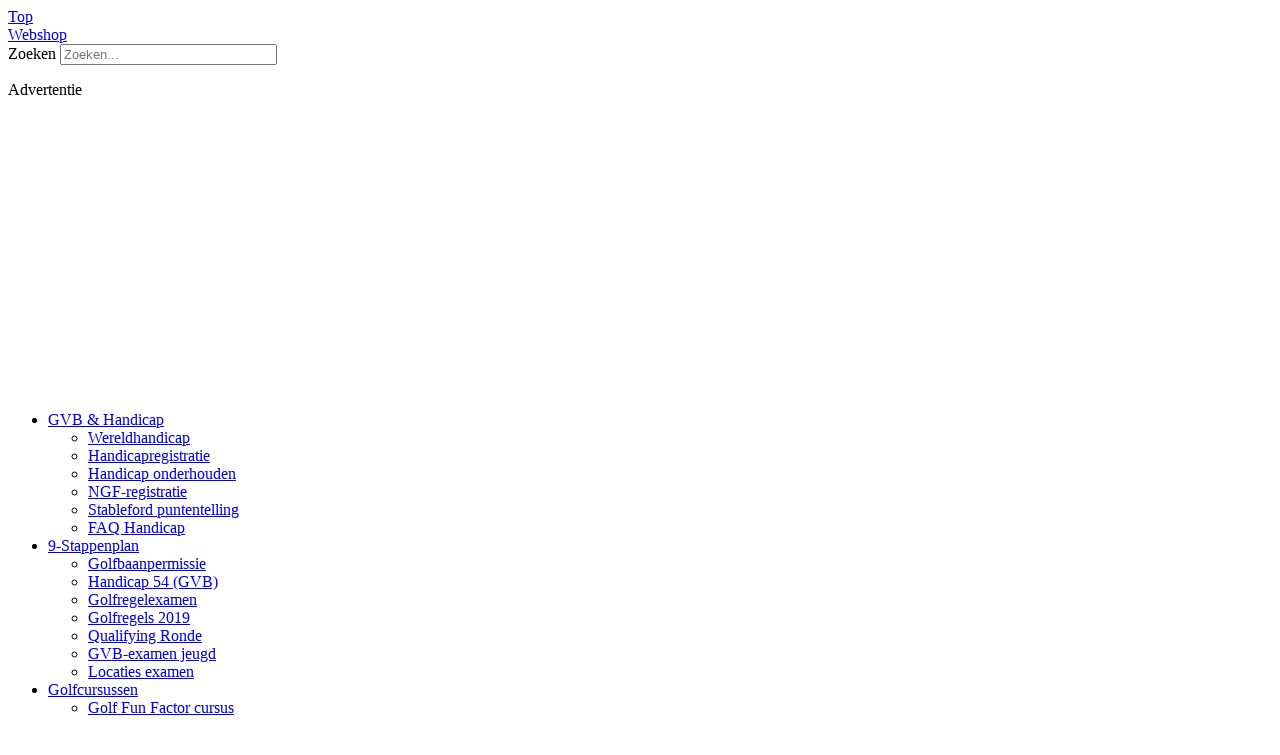

--- FILE ---
content_type: text/html; charset=utf-8
request_url: https://www.startendegolfers.nl/examenlocaties/locaties-golflessen/search-by/provincie?value=Flevoland
body_size: 8999
content:
<!doctype html>
<html lang="nl-nl">
<head>
<meta charset="UTF-8">
<meta name="viewport" content="width=device-width, initial-scale=1">

<script src="/templates/startendegolfers/js/jquery-2.2.4.js" type="text/javascript"></script>

<base href="https://www.startendegolfers.nl/examenlocaties/locaties-golflessen/search-by/provincie" />
	<meta http-equiv="content-type" content="text/html; charset=utf-8" />
	<meta name="keywords" content="gvb, halen, gvb halen, golfvaardigheidsbewijs, regelexamen, vaardigheidtest, proeve van bekwaamheid, gratis oefenen, proefexamen, GVB-regelexamen, golfpaspoort, 9-stappenplan, golf stappenplan, NGF Regelexamen, NGF Regel Examen, Handicap 54, NGF Registratie, NGF Pas" />
	<meta name="description" content="Alle informatie over het 9-Stappenplan, Golfbaanpermissie en handicap 54 (GVB). Oefen gratis en onbeperkt het golfregelexamen 2022." />
	<meta name="generator" content="Joomla! - Open Source Content Management" />
	<title>Provincie: Flevoland</title>
	<link href="/templates/startendegolfers/favicon.ico" rel="shortcut icon" type="image/vnd.microsoft.icon" />
	<link href="https://www.startendegolfers.nl/component/search/?value=Flevoland&amp;Itemid=378&amp;task=searchby&amp;cf_id=6&amp;cat_id=78&amp;limit=20&amp;format=opensearch&amp;start=0" rel="search" title="Zoeken Startende Golfers" type="application/opensearchdescription+xml" />
	<link href="/components/com_ccidealplatform/assets/css/style.css" rel="stylesheet" type="text/css" />
	<link href="/components/com_mtree/templates/main/template.css" rel="stylesheet" type="text/css" />
	<link href="//maxcdn.bootstrapcdn.com/font-awesome/4.3.0/css/font-awesome.min.css" rel="stylesheet" type="text/css" />
	<link href="/media/com_mtree/js/jquery.typeahead.css" rel="stylesheet" type="text/css" />
	<link href="https://www.startendegolfers.nl/components/com_jshopping/css/default.css" rel="stylesheet" type="text/css" />
	<style type="text/css">
div.mod_search105 input[type="search"]{ width:auto; }
	</style>
	<script src="/media/com_mtree/js/jquery.typeahead.min.js" type="text/javascript"></script>
	<!--[if lt IE 9]><script src="/media/system/js/html5fallback.js?d5934173801607e8498395745029fee5" type="text/javascript"></script><![endif]-->


<script src="/templates/startendegolfers/js/modernizr.js" type="text/javascript"></script>
<script src="/templates/startendegolfers/js/backstretch.js" type="text/javascript"></script>
<script src="/templates/startendegolfers/js/meanmenu.js" type="text/javascript"></script>
<script src="/templates/startendegolfers/js/fancybox.js" type="text/javascript"></script>

<link media="only screen and (max-width: 319px)" rel="stylesheet" href="/templates/startendegolfers/css/base.css" >
<link media="only screen and (min-width: 320px) and (max-width: 479px)" rel="stylesheet" href="/templates/startendegolfers/css/smaller.css" >
<link media="only screen and (min-width: 480px) and (max-width: 767px)" rel="stylesheet" href="/templates/startendegolfers/css/small.css" >
<link media="only screen and (min-width: 768px) and (max-width: 959px)" rel="stylesheet" href="/templates/startendegolfers/css/medium.css" >
<link media="only screen and (min-width: 960px)" rel="stylesheet" href="/templates/startendegolfers/css/large.css" >



<link rel="stylesheet" href="/templates/startendegolfers/css/meanmenu.css" >
<link rel="stylesheet" href="/templates/startendegolfers/css/fancybox.css" >

<!-- CHECK OF HET VOORPAGINA IS OF NIET-->
<!-- EINDE CHECK -->

<script>
  (function(i,s,o,g,r,a,m){i['GoogleAnalyticsObject']=r;i[r]=i[r]||function(){
  (i[r].q=i[r].q||[]).push(arguments)},i[r].l=1*new Date();a=s.createElement(o),
  m=s.getElementsByTagName(o)[0];a.async=1;a.src=g;m.parentNode.insertBefore(a,m)
  })(window,document,'script','//www.google-analytics.com/analytics.js','ga');

  ga('create', 'UA-24005178-3', 'startendegolfers.nl');
  ga('send', 'pageview');

</script>

<!--<script data-ad-client="ca-pub-8355890570682541" async src="https://pagead2.googlesyndication.com/pagead/js/adsbygoogle.js"></script> -->

<script async src="https://pagead2.googlesyndication.com/pagead/js/adsbygoogle.js?client=ca-pub-8150540947301070" crossorigin="anonymous"></script>

</head>

<body>

<div class="scroller">
<a href="#0" class="cd-top">Top</a>
</div>

<!--START WRAPPER PAGINA-->
<div class="wrapper">

<!--START HEADER PAGINA-->
<header role="banner">

<div class="logo">
<a href="https://www.startendegolfers.nl" title="Startende Golfers - Start hier met golfen!"></a>
</div>

<div class="connect">

<div class="connect-webshop">
<a href="https://www.startendegolfers.nl/webshop" title="Webshop Startende Golfers">Webshop</a>
</div>

<div class="connect-buttons">
<div class="icons-insta"><a href="https://www.instagram.com/startendegolfers/" target="_blank" title="Instagram Startende Golfers"></a></div>
<div class="icons-twitter"><a href="https://twitter.com/StartendeGolfer" target="_blank" title="Twitter Startende Golfers"></a></div>
<div class="icons-google"><a href="https://plus.google.com/+StartendegolfersNl" target="_blank" title="Google Plus Startende Golfers"></a></div>
<div class="icons-email"><a href="https://www.startendegolfers.nl/contact" title="Contact met Startende Golfers"></a></div>
<div class="clear"></div>
</div>

</div>

<div class="right-header">
<div class="zoeken">
		<div class="moduletable">
						<div class="search mod_search105">
	<form action="/examenlocaties/locaties-golflessen" method="post" class="form-inline" role="search">
		<label for="mod-search-searchword105" class="element-invisible">Zoeken</label> <input name="searchword" id="mod-search-searchword105" maxlength="200"  class="inputbox search-query input-medium" type="search" size="25" placeholder="Zoeken..." />		<input type="hidden" name="task" value="search" />
		<input type="hidden" name="option" value="com_search" />
		<input type="hidden" name="Itemid" value="378" />
	</form>
</div>
		</div>
	
</div> 
<div class="topbanner">
<p>Advertentie</p>
<a href="https://www.startendegolfers.nl/webshop" title="Webshop Startende Golfers"></a>
</div>
</div>

<div class="clear"></div>
</header>
<!--EINDE HEADER PAGINA-->

<!--START MAINMENU PAGINA-->
<nav role="navigation">
		<div class="moduletable">
						<ul class="nav menu mod-list">
<li class="item-102 deeper parent"><a href="/gvb-en-handicap" title="GVB en Handicap">GVB &amp; Handicap</a><ul class="nav-child unstyled small"><li class="item-267"><a href="/gvb-en-handicap/handicapsysteem" title="Handicapsysteem">Wereldhandicap</a></li><li class="item-197"><a href="/gvb-en-handicap/handicapregistratie" title="Handicapregistratie en actief houden van handicap">Handicapregistratie</a></li><li class="item-198"><a href="/gvb-en-handicap/handicap-onderhouden" title="Handicap actief houden">Handicap onderhouden</a></li><li class="item-379"><a href="/club/tarieven-en-mogelijkheden" title="Locaties voor handicapregistratie">NGF-registratie</a></li><li class="item-382"><a href="/gvb-en-handicap/stableford-puntentelling" title="Stableford puntentelling">Stableford puntentelling</a></li><li class="item-621"><a href="/gvb-en-handicap/faq-handicap" >FAQ Handicap</a></li></ul></li><li class="item-101 deeper parent"><a href="/9-stappenplan" title="Informatie over het NGF 9-Stappenplan">9-Stappenplan</a><ul class="nav-child unstyled small"><li class="item-117"><a href="/9-stappenplan/golfbaanpermissie" title="NGF Golfbaanpermissie">Golfbaanpermissie</a></li><li class="item-114"><a href="/9-stappenplan/clubhandicap-54" title="Clubhandicap 54 (GVB)">Handicap 54 (GVB)</a></li><li class="item-118"><a href="/9-stappenplan/golfregelexamen" title="Alle informatie over het golfregelexamen">Golfregelexamen</a></li><li class="item-617"><a href="/9-stappenplan/golfregels-2019" title="Overzicht golfregels 2019">Golfregels 2019</a></li><li class="item-119"><a href="/9-stappenplan/praktisch-examen" title="Praktisch examen van het GVB-examen">Qualifying Ronde</a></li><li class="item-302"><a href="/9-stappenplan/gvb-examen-jeugd" title="Clubhandicap 54 voor de jeugd">GVB-examen jeugd</a></li><li class="item-120"><a href="/9-stappenplan/locaties-golfregelexamen" title="Golfexamenlocaties">Locaties examen</a></li></ul></li><li class="item-196 deeper parent"><a href="/golfcursussen" title="Golfcursussen">Golfcursussen</a><ul class="nav-child unstyled small"><li class="item-358"><a href="/golfcursussen" title="Golfcursus stap 1: Golfbaanpermissie">Golf Fun Factor cursus</a></li><li class="item-359"><a href="/golfcursussen/inschrijven" title="Inschrijven voor de Golf Fun Factor golfcursus">Inschrijven</a></li><li class="item-367"><a href="/golfcursussen/veel-gestelde-vragen" title="Veel gestelde vragen over de golfcursussen">FAQ golfcursussen</a></li></ul></li><li class="item-103 deeper parent"><a href="/oefen-golfregelexamen" title="Gratis onbeperkt het GVB-regelexamen 2012 oefenen">Examen oefenen</a><ul class="nav-child unstyled small"><li class="item-304"><a href="/oefen-golfregelexamen" title="Gratis onbeperkt het GVB-regelexamen 2012 oefenen">Oefen het examen</a></li><li class="item-509"><a href="/oefen-golfregelexamen/samenvatting-golfregels" title="Samenvatting golfregels">Samenvatting golfregels</a></li><li class="item-616"><a href="/oefen-golfregelexamen/spelsituaties" title="Spelsituaties in golf">Spelsituaties in golf</a></li><li class="item-611"><a href="/oefen-golfregelexamen/definities-in-de-golfregels" >Definities in de golfregels</a></li><li class="item-217"><a href="/mijn-resultaten" title="Uw resultaten golfregelexamens">Mijn resultaten</a></li><li class="item-216"><a href="/gratis-account" title="Gratis account">Gratis account</a></li></ul></li><li class="item-104 deeper parent"><a href="/startersbenodigdheden" title="Startersbenodigdheden om te golfen">Benodigdheden</a><ul class="nav-child unstyled small"><li class="item-122"><a href="/startersbenodigdheden/clublid-of-vrije-golfer" title="Clublid of vrije golfer?">Lidmaatschap</a></li><li class="item-123"><a href="/startersbenodigdheden/starters-golfsets" title="Starters golfsets">Starters golfsets</a></li><li class="item-125"><a href="/startersbenodigdheden/overige-golfbenodigdheden" title="Overige benodigdheden voor golf">Overige benodigdheden</a></li><li class="item-552"><a href="/startersbenodigdheden/drive-chip-putt" title="Drive, Chip &amp; Putt voor kinderen">Drive, Chip &amp; Putt voor kinderen</a></li><li class="item-124"><a href="/startersbenodigdheden/gezondheid" title="Golf en gezondheid">Golf en gezondheid</a></li><li class="item-380"><a href="/startersbenodigdheden/startersgids" title="Gids voor Startende Golfers">Golfgids voor beginners</a></li></ul></li><li class="item-159 deeper parent"><a href="/webshop" title="Webshop Startende Golfers">Webshop</a><ul class="nav-child unstyled small"><li class="item-456"><a href="/webshop/golfboeken" title="Golfboeken en DVD's">Golfboeken</a></li><li class="item-457"><a href="/webshop/golfsets" title="Starters Golfsets">Golfsets</a></li><li class="item-458"><a href="/webshop/golfballen" title="Golfballen">Golfballen</a></li><li class="item-459"><a href="/webshop/golfkleding" title="Golfkleding">Golfkleding</a></li><li class="item-460"><a href="/webshop/golftassen" title="Golftassen">Golftassen</a></li><li class="item-461"><a href="/webshop/golfaccessoires" >Golfaccessoires</a></li></ul></li><li class="item-407 deeper parent"><a href="/club" title="Startende Golfers Club">Virtuele Golfclub</a><ul class="nav-child unstyled small"><li class="item-412"><a href="/club/tarieven-en-mogelijkheden" title="Tarieven en mogelijkheden">Tarieven &amp; mogelijkheden</a></li><li class="item-414"><a href="/club/veel-gestelde-vragen" title="Veel gesteld vragen virtuele golfclub">Veel gestelde vragen</a></li><li class="item-518"><a href="https://golf4holland.nl/locaties" title="Korting op golfbanen" target="_blank" rel="noopener noreferrer">Greenfee korting</a></li></ul></li></ul>
		</div>
	
</nav>
<!--EINDE MAINMENU PAGINA-->

<!--START MAIN CONTENT PAGINA-->
<div class="content">

<!--START BREADCRUMBS-->
<div class="top-content">
<div class="breadcrumbs">
		<div class="moduletable">
						
<ul class="breadcrumb">
	<li class="active"><span>U bevindt zich hier: </span></li><li><a href="/" class="pathway">Home</a><span class="divider"><img src="/media/system/images/arrow.png" alt="" /></span></li><li><a href="/examenlocaties" class="pathway">Golfexamenlocaties</a><span class="divider"><img src="/media/system/images/arrow.png" alt="" /></span></li><li><a href="/examenlocaties/locaties-golflessen" class="pathway">Locaties golflessen</a><span class="divider"><img src="/media/system/images/arrow.png" alt="" /></span></li><li><a href="/examenlocaties/locaties-golflessen/search-by/" class="pathway">Zoek op</a><span class="divider"><img src="/media/system/images/arrow.png" alt="" /></span></li><li><a href="/examenlocaties/locaties-golflessen/search-by/provincie" class="pathway">Provincie</a><span class="divider"><img src="/media/system/images/arrow.png" alt="" /></span></li><li><span>Flevoland</span></li></ul>
		</div>
	
</div>
<div class="shopping-bag">
		<div class="moduletable">
						<div class="shopping-bag-count">
<a href = "/webshop/cart/view"><span>0</span></a>
</div>

<div class="shopping-bag-price">
0,00 EUR</div>

<div class="clear"></div>

		</div>
	
</div>
<div class="inloggen">
		<div class="moduletable">
						<ul>
        <li><a href="/inloggen" title="LOGIN">
            Inloggen</a></li>
        
        <li><a href="/registreren" title="Registreren">Registreren</a></li>
</ul>
		</div>
	
</div>
<div class="clear"></div>
</div>
<!--EINDE BREADCRUMBS-->

<!--START CONTENTMENU-->
<!--EINDE CONTENTMENU-->

<!--START MAIN CONTENT PAGINA-->
<div class="content-container-small">
<div id="system-message-container">
	</div>


<div class="directory-search">
		<div class="moduletable">
						
<div class="mosets-search">
<script type="text/javascript">
	jQuery(function() {

		jQuery('#mod_mt_search_searchword90').typeahead({
			source: {
								"Categories": {
					url: [
						{
							type: "POST",
							url: "https://www.startendegolfers.nl/?option=com_mtree&task=search.completion&format=json&cat_id=0&Itemid=303&type=category",
							data: {searchword: "{{query}}" }
						}],
					template: '<span class="row">' +
						'<span class="catname">{{cat_name}}</span>' +
						"</span>",
					display: "cat_name"
				},
								"Listings": {
					url: [
						{
							type: "POST",
							url: "https://www.startendegolfers.nl/?option=com_mtree&task=search.completion&format=json&cat_id=0&Itemid=303&type=listing",
							data: {searchword: "{{query}}" }
						}]
				}
			},
			template: '<span class="row">' +
								'<span class="typeahead-result-thumbnail">' +
				'<img src="/{{image_url}}">' +
				"</span>" +
								'<span class="name">{{link_name}}</span>' +
				"</span>",
			callback: {
				onClickAfter: function (node, a, item, event) {
					window.location.href = item.href;
				}
			},
			display: ["link_name"],
			dynamic: true,
			maxItem: 8,
			maxItemPerGroup: 8,
			minLength: 1,
			group: true
		});
	});
</script>
<form action="/examenlocaties/locaties-golflessen" method="post" class="form-inline search" id="mod_mt_search90">
	<div class="typeahead-container control-group">
		<span class="typeahead-query controls">
			<input type="search"
			       id="mod_mt_search_searchword90"
			       name="searchword"
			       maxlength="20"
			       value=""
			       placeholder="Zoek op naam"
			       autocomplete="off"
				/>
            </span>
	</div>

			<div class="control-group">
			<div class="controls">
				<select id="cat_id" name="cat_id">
	<option value="0">Alle Categorie&euml;n</option>
	<option value="76">Golfregelexamen</option>
	<option value="78" selected="selected">Golflessen</option>
	<option value="83">Handicapregistratie</option>
	<option value="85">Committed to Jeugd</option>
	<option value="88">Golfbanen met korting</option>
</select>
			</div>
		</div>
	
			<div class="control-group search-button">
			<div class="controls">
				<button type="submit" class="mosets-search-button">Zoeken</button>
			</div>
		</div>
	
			<div class="control-group advance-button">
			<div class="controls">
				<a class="link mosets-advance-search" href="/examenlocaties/advanced-search">Uitgebreid zoeken</a>
			</div>
		</div>
        <div class="clear"></div>
	
	<input type="hidden" name="option" value="com_mtree" />
	<input type="hidden" name="Itemid" value="303" />
	<input type="hidden" name="task" value="search" />
		</form>
</div>		</div>
	
</div>

<div id="browse-by-results" class="mt-template-main cf-id-6 cat-id-78 tlcat-id-78">
<h2 class="contentheading">
	<span class=customfieldcaption>Provincie: </span><span class=customfieldvalue>Flevoland</span></h2>

<div id="listings">	<div class="pages-links">
		<span class="xlistings">
Resultaten 1 - 3 van 3</span>
					</div>
    
    
    <div class="directory-pagination">
	</div>
	
	
		<div class="listing-container"><div class="listing-summary span12" data-link-id="175">
		<div class="header">
		<h2><a href="/examenlocaties/locaties-golflessen/golf-academy-almeerderhout" ><span itemprop="name">Golf Academy Almeerderhout</span></a> </h2>        <div class="rating-stars">
        <img src="https://www.startendegolfers.nl/media/com_mtree/images/star_00.png" width="14" height="14" hspace="1" class="star" alt="" /><img src="https://www.startendegolfers.nl/media/com_mtree/images/star_00.png" width="14" height="14" hspace="1" class="star" alt="" /><img src="https://www.startendegolfers.nl/media/com_mtree/images/star_00.png" width="14" height="14" hspace="1" class="star" alt="" /><img src="https://www.startendegolfers.nl/media/com_mtree/images/star_00.png" width="14" height="14" hspace="1" class="star" alt="" /><img src="https://www.startendegolfers.nl/media/com_mtree/images/star_00.png" width="14" height="14" hspace="1" class="star" alt="" /><span class="reviews">0 reviews</span></div>        </div>
                <div class="image">
        <a href="/examenlocaties/locaties-golflessen/golf-academy-almeerderhout"><img border="0" src="https://www.startendegolfers.nl/media/com_mtree/images/listings/s/274.jpg" width="80" height="80" class="image-left" alt="Golf Academy Almeerderhout" /></a>         </div>
        <p class="address">Watersnipweg 19-21, 1341 AA, <a rel="tag" class="tag mt-field-5-value-almere" href="/examenlocaties/locaties-golflessen/search-by/stad?value=Almere">Almere</a>, <a rel="tag" class="tag mt-field-6-value-flevoland" href="/examenlocaties/locaties-golflessen/search-by/provincie?value=Flevoland">Flevoland</a>, <a rel="tag" class="tag mt-field-7-value-nederland" href="/examenlocaties/locaties-golflessen/search-by/land?value=Nederland">Nederland</a></p><p class="website"><a href="/examenlocaties/locaties-golflessen/golf-academy-almeerderhout/visit" target="_blank">www.golfacademyalmeerderhout.nl</a></p><div class="description"><p><p>Golf Academy Almeerderhout, de golfschool voor Almere en het Gooi. Met 3 zeer ervaren pro's kunnen golfers van alle niveaus bediend worden. Het 9 stappen plan wordt gebruikt om golfers een stapje verder te helpen in hun golf carrière.<p>

<p>Voor nie <strong>...</strong></p></div><div class="category"><span>Categorie:</span><a href="/examenlocaties/locaties-golflessen" >Golflessen</a> </div><div class="fields">
		<div class="row-fluid">
			<div id="field_9" class="fieldRow mfieldtype_coretelephone span4">
				<span class="caption">Telefoon</span><span class="output">06-51159610</span>
			</div>
			<div id="field_11" class="fieldRow mfieldtype_coreemail span4">
				<span class="caption">E-mail</span><span class="output"><script type="text/javascript"><!--
document.write('<a hr'+'ef="mai'+'lto'+':'+'%69%6e%66%6f%40%67%6f%6c%66%61%63%61%64%65%6d%79%61%6c%6d%65%65%72%64%65%72%68%6f%75%74%2e%6e%6c">&#105;&#110;&#102;&#111;&#64;&#103;&#111;&#108;&#102;&#97;&#99;&#97;&#100;&#101;&#109;&#121;&#97;&#108;&#109;&#101;&#101;&#114;&#100;&#101;&#114;&#104;&#111;&#117;&#116;&#46;&#110;&#108;<\/a>');
//--></script></span>
			</div>
		</div></div><div class="clear"></div>
</div></div><div class="listing-container"><div class="listing-summary span12" data-link-id="236">
		<div class="header">
		<h2><a href="/examenlocaties/locaties-golflessen/golfschool-flevoland" ><span itemprop="name">Golfschool Flevoland</span></a> </h2>        <div class="rating-stars">
        <img src="https://www.startendegolfers.nl/media/com_mtree/images/star_00.png" width="14" height="14" hspace="1" class="star" alt="" /><img src="https://www.startendegolfers.nl/media/com_mtree/images/star_00.png" width="14" height="14" hspace="1" class="star" alt="" /><img src="https://www.startendegolfers.nl/media/com_mtree/images/star_00.png" width="14" height="14" hspace="1" class="star" alt="" /><img src="https://www.startendegolfers.nl/media/com_mtree/images/star_00.png" width="14" height="14" hspace="1" class="star" alt="" /><img src="https://www.startendegolfers.nl/media/com_mtree/images/star_00.png" width="14" height="14" hspace="1" class="star" alt="" /><span class="reviews">0 reviews</span></div>        </div>
                <div class="image">
        <a href="/examenlocaties/locaties-golflessen/golfschool-flevoland"><img border="0" src="https://www.startendegolfers.nl/media/com_mtree/images/listings/s/417.jpg" width="80" height="80" class="image-left" alt="Golfschool Flevoland" /></a>         </div>
        <p class="address">Kraaienhof 2, 8219 CG, <a rel="tag" class="tag mt-field-5-value-lelystad" href="/examenlocaties/locaties-golflessen/search-by/stad?value=Lelystad">Lelystad</a>, <a rel="tag" class="tag mt-field-6-value-flevoland" href="/examenlocaties/locaties-golflessen/search-by/provincie?value=Flevoland">Flevoland</a>, <a rel="tag" class="tag mt-field-7-value-nederland" href="/examenlocaties/locaties-golflessen/search-by/land?value=Nederland">Nederland</a></p><p class="website"><a href="/examenlocaties/locaties-golflessen/golfschool-flevoland/visit" target="_blank">www.golfschoolflevoland.nl</a></p><div class="description"><p><p>Golfschool Flevoland is een PGA erkende golfschool waar persoonlijke begeleiding centraal staat.</p></p></div><div class="category"><span>Categorie:</span><a href="/examenlocaties/locaties-golflessen" >Golflessen</a> </div><div class="fields">
		<div class="row-fluid">
			<div id="field_9" class="fieldRow mfieldtype_coretelephone span4">
				<span class="caption">Telefoon</span><span class="output">075-7728876</span>
			</div>
			<div id="field_11" class="fieldRow mfieldtype_coreemail span4">
				<span class="caption">E-mail</span><span class="output"><script type="text/javascript"><!--
document.write('<a hr'+'ef="mai'+'lto'+':'+'%69%6e%66%6f%40%67%6f%6c%66%73%63%68%6f%6f%6c%66%6c%65%76%6f%6c%61%6e%64%2e%6e%6c">&#105;&#110;&#102;&#111;&#64;&#103;&#111;&#108;&#102;&#115;&#99;&#104;&#111;&#111;&#108;&#102;&#108;&#101;&#118;&#111;&#108;&#97;&#110;&#100;&#46;&#110;&#108;<\/a>');
//--></script></span>
			</div>
			<div id="field_39" class="fieldRow mfieldtype_texteditor span4 lastFieldRow">
				<span class="output"><div class="golfcursus-directory-promo">
<a href="http://www.startendegolfers.nl/golfcursussen" class="golfcursus-link">Boek een golfcursus bij deze PGA Golfprofessional</a>
</div></span>
			</div>
		</div></div><div class="clear"></div>
</div></div><div class="listing-container"><div class="listing-summary span12" data-link-id="178">
		<div class="header">
		<h2><a href="/examenlocaties/locaties-golflessen/golfschool-zeewolde" ><span itemprop="name">Golfschool Zeewolde</span></a> </h2>        <div class="rating-stars">
        <img src="https://www.startendegolfers.nl/media/com_mtree/images/star_00.png" width="14" height="14" hspace="1" class="star" alt="" /><img src="https://www.startendegolfers.nl/media/com_mtree/images/star_00.png" width="14" height="14" hspace="1" class="star" alt="" /><img src="https://www.startendegolfers.nl/media/com_mtree/images/star_00.png" width="14" height="14" hspace="1" class="star" alt="" /><img src="https://www.startendegolfers.nl/media/com_mtree/images/star_00.png" width="14" height="14" hspace="1" class="star" alt="" /><img src="https://www.startendegolfers.nl/media/com_mtree/images/star_00.png" width="14" height="14" hspace="1" class="star" alt="" /><span class="reviews">0 reviews</span></div>        </div>
                <div class="image">
        <a href="/examenlocaties/locaties-golflessen/golfschool-zeewolde"><img border="0" src="https://www.startendegolfers.nl/media/com_mtree/images/listings/s/282.jpg" width="80" height="80" class="image-left" alt="Golfschool Zeewolde" /></a>         </div>
        <p class="address">Golflaan 1, 3896 LL, <a rel="tag" class="tag mt-field-5-value-zeewolde" href="/examenlocaties/locaties-golflessen/search-by/stad?value=Zeewolde">Zeewolde</a>, <a rel="tag" class="tag mt-field-6-value-flevoland" href="/examenlocaties/locaties-golflessen/search-by/provincie?value=Flevoland">Flevoland</a>, <a rel="tag" class="tag mt-field-7-value-nederland" href="/examenlocaties/locaties-golflessen/search-by/land?value=Nederland">Nederland</a></p><p class="website"><a href="/examenlocaties/locaties-golflessen/golfschool-zeewolde/visit" target="_blank">www.golfschool-zeewolde.nl</a></p><div class="description"><p></p></div><div class="category"><span>Categorie:</span><a href="/examenlocaties/locaties-golflessen" >Golflessen</a> </div><div class="fields">
		<div class="row-fluid">
			<div id="field_9" class="fieldRow mfieldtype_coretelephone span4">
				<span class="caption">Telefoon</span><span class="output">036-5222068</span>
			</div>
			<div id="field_11" class="fieldRow mfieldtype_coreemail span4">
				<span class="caption">E-mail</span><span class="output"><script type="text/javascript"><!--
document.write('<a hr'+'ef="mai'+'lto'+':'+'%69%6e%66%6f%40%67%6f%6c%66%73%63%68%6f%6f%6c%2d%7a%65%65%77%6f%6c%64%65%2e%6e%6c">&#105;&#110;&#102;&#111;&#64;&#103;&#111;&#108;&#102;&#115;&#99;&#104;&#111;&#111;&#108;&#45;&#122;&#101;&#101;&#119;&#111;&#108;&#100;&#101;&#46;&#110;&#108;<\/a>');
//--></script></span>
			</div>
		</div></div><div class="clear"></div>
</div></div>	<div class="pagination">
					<p class="counter pull-right">
							</p>
				</div>
	</div></div>


</div>
<!--EINDE MAIN CONTENT PAGINA-->

<!--START RIGHT CONTENT PAGINA-->
<!--BEPAAL MET DEZE MODULE OF DE CONTENT BREED OF SMAL MOET ZIJN-->
<div class="right-content">

<div class="personal-items">

<div class="personal-menu">

</div>

</div>

<div class="rightbanner">
		<div class="moduletable">
						

<div class="custom"  >
	<div style="color:#c1c1c1;font-size:11px;text-align:center;margin:20px 0 0 0;">Advertentie
<script async src="https://pagead2.googlesyndication.com/pagead/js/adsbygoogle.js?client=ca-pub-8150540947301070"
     crossorigin="anonymous"></script>
<!-- Banner_Responsief_Rightbanner -->
<ins class="adsbygoogle"
     style="display:block"
     data-ad-client="ca-pub-8150540947301070"
     data-ad-slot="5714803362"
     data-ad-format="auto"
     data-full-width-responsive="true"></ins>
<script>
     (adsbygoogle = window.adsbygoogle || []).push({});
</script>
</div></div>
		</div>
	
</div>

</div>

<!--EINDE RIGHT CONTENT PAGINA-->

<div class="clear"></div>

</div>
<!--EINDE MAIN CONTENT PAGINA-->

<!--START FOOTER PAGINA-->
<footer>
<div class="footer-legals">
		<div class="moduletable">
							<h3>Informatie</h3>
						<ul class="nav menu mod-list">
<li class="item-525"><a href="/klantenservice-webshop" title="Klantenservice van de Webshop">Klantenservice Webshop</a></li><li class="item-105"><a href="/disclaimer" title="Disclaimer Startende Golfers">Disclaimer</a></li><li class="item-106"><a href="/copyright" title="Copyright Startende Golfers">Copyright</a></li><li class="item-190"><a href="/voorwaarden" title="Voorwaarden">Voorwaarden</a></li><li class="item-171"><a href="/sitemap" title="Sitemap Startende Golfers">Sitemap</a></li><li class="item-219"><a href="/nieuws" title="Nieuwsoverzicht">Nieuwsoverzicht</a></li></ul>
		</div>
	
</div>
<div class="footer-contacts">
		<div class="moduletable">
							<h3>Connect</h3>
						<ul class="nav menu mod-list">
<li class="item-134"><a href="/visie" title="Visie Startende Golfers">Visie</a></li><li class="item-181"><a href="/contact" title="Contact met Startende Golfers">Contact</a></li><li class="item-282"><a href="/adverteren" title="Adverteren">Adverteren</a></li></ul>
		</div>
	
</div>
<div class="footer-webshop">
		<div class="moduletable">
							<h3>Webshop</h3>
						<ul class="nav menu mod-list">
<li class="item-466"><a href="/webshop/golfboeken" title="Golfboeken en DVD's">Golfboeken</a></li><li class="item-467"><a href="/webshop/golfsets" title="Starters Golfsets">Golfsets</a></li><li class="item-468"><a href="/webshop/golfballen" title="Golfballen">Golfballen</a></li><li class="item-469"><a href="/webshop/golfkleding" title="Golfkleding">Golfkleding</a></li><li class="item-470"><a href="/webshop/golftassen" title="Golftassen">Golftassen</a></li><li class="item-471"><a href="/webshop/golfaccessoires" title="Golfaccessoires">Golfaccessoires</a></li></ul>
		</div>
	
</div>
<div class="footer-club">
		<div class="moduletable">
							<h3>Virtuele Golfclub</h3>
						<ul class="nav menu mod-list">
<li class="item-463"><a href="/club" title="Registreren Virtuele Golfclub">Registreren</a></li><li class="item-464"><a href="/club/tarieven-en-mogelijkheden" title="Tarieven en mogelijkheden Virtuele Golfclub">Tarieven &amp; mogelijkheden</a></li><li class="item-465"><a href="/club/veel-gestelde-vragen" title="Veel gestelde vragen Virtuele Golfclub">Veel gestelde vragen</a></li><li class="item-603"><a href="https://golf4holland.nl/locaties" target="_blank" rel="noopener noreferrer">Greenfee korting</a></li></ul>
		</div>
	
</div>
<div class="clear"></div>
</footer>
<!--EINDE FOOTER PAGINA-->

</div>
<!--EINDE WRAPPER PAGINA-->

<script>
// ===== Background image stretch ==== 
if ($(window).width() > 960) {
        jQuery.backstretch("https://www.startendegolfers.nl/templates/startendegolfers/images/background/background-5.jpg");
}
// ===== Mobile menu ==== 
jQuery(document).ready(function () {

    	jQuery('nav').meanmenu();

    });
	
// ===== Scroll to Top ==== 
jQuery(document).ready(function($){
	// browser window scroll (in pixels) after which the "back to top" link is shown
	var offset = 300,
		//browser window scroll (in pixels) after which the "back to top" link opacity is reduced
		offset_opacity = 1200,
		//duration of the top scrolling animation (in ms)
		scroll_top_duration = 700,
		//grab the "back to top" link
		$back_to_top = $('.cd-top');

	//hide or show the "back to top" link
	$(window).scroll(function(){
		( $(this).scrollTop() > offset ) ? $back_to_top.addClass('cd-is-visible') : $back_to_top.removeClass('cd-is-visible cd-fade-out');
		if( $(this).scrollTop() > offset_opacity ) { 
			$back_to_top.addClass('cd-fade-out');
		}
	});

	//smooth scroll to top
	$back_to_top.on('click', function(event){
		event.preventDefault();
		$('body,html').animate({
			scrollTop: 0 ,
		 	}, scroll_top_duration
		);
	});

});

// ===== Fancybox ==== 
	$(document).ready(function() {
		$(".fancybox").fancybox();
	});
</script>

</body>
</html>

--- FILE ---
content_type: text/html; charset=utf-8
request_url: https://www.google.com/recaptcha/api2/aframe
body_size: 266
content:
<!DOCTYPE HTML><html><head><meta http-equiv="content-type" content="text/html; charset=UTF-8"></head><body><script nonce="way3vyZJ-mpAFk2d8Bxyxg">/** Anti-fraud and anti-abuse applications only. See google.com/recaptcha */ try{var clients={'sodar':'https://pagead2.googlesyndication.com/pagead/sodar?'};window.addEventListener("message",function(a){try{if(a.source===window.parent){var b=JSON.parse(a.data);var c=clients[b['id']];if(c){var d=document.createElement('img');d.src=c+b['params']+'&rc='+(localStorage.getItem("rc::a")?sessionStorage.getItem("rc::b"):"");window.document.body.appendChild(d);sessionStorage.setItem("rc::e",parseInt(sessionStorage.getItem("rc::e")||0)+1);localStorage.setItem("rc::h",'1768787473786');}}}catch(b){}});window.parent.postMessage("_grecaptcha_ready", "*");}catch(b){}</script></body></html>

--- FILE ---
content_type: text/plain
request_url: https://www.google-analytics.com/j/collect?v=1&_v=j102&a=1214263065&t=pageview&_s=1&dl=https%3A%2F%2Fwww.startendegolfers.nl%2Fexamenlocaties%2Flocaties-golflessen%2Fsearch-by%2Fprovincie%3Fvalue%3DFlevoland&ul=en-us%40posix&dt=Provincie%3A%20Flevoland&sr=1280x720&vp=1280x720&_u=IEBAAAABAAAAACAAI~&jid=798176026&gjid=1499479164&cid=638163796.1768787472&tid=UA-24005178-3&_gid=1658893694.1768787472&_r=1&_slc=1&z=988874154
body_size: -452
content:
2,cG-THNCHYPSL3